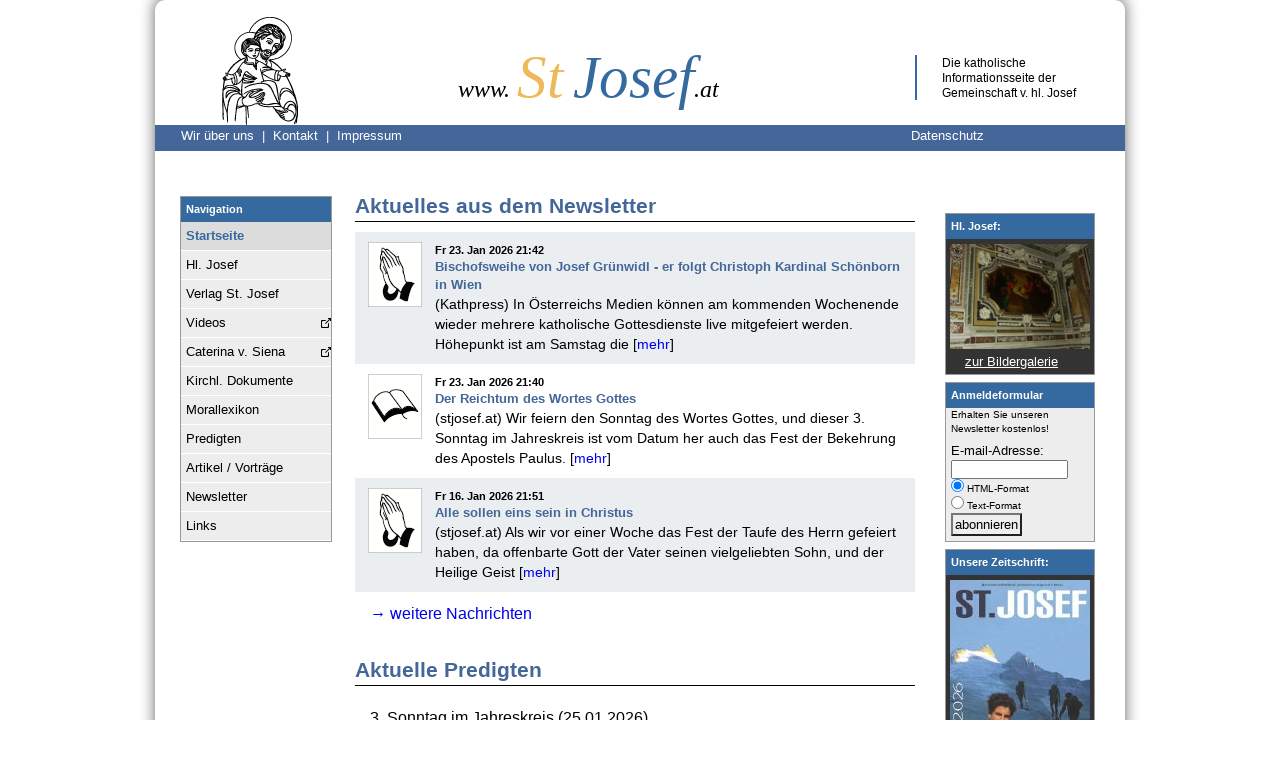

--- FILE ---
content_type: text/html; charset=UTF-8
request_url: https://stjosef.at/kkk/sozialkatechismus/index.htm
body_size: 9826
content:
<!DOCTYPE html>
<html lang="de">

<head>

    <meta charset="utf-8">
    <meta name="format-detection" content="telephone=no"/>
    <meta name="viewport" content="width=device-width, initial-scale=1" />
    <meta name="google-site-verification" content="uwA24fxH_r7mGaHD18CcFN-GA3SA0jr4cx83htlwoUk" />
	<link rel="icon" href="https://www.stjosef.at/bilder/favicon.ico" type="image/vnd.microsoft.icon">
    <title>Kath. Informationsseite - stjosef.at</title>
    <script>
        document.createElement("article");
        document.createElement("footer");
        document.createElement("header");
        document.createElement("nav");
        document.createElement("section");

    </script>


    <style>
	
	.hypen{
		
		
		
-webkit-hyphens: auto;
 -moz-hyphens: auto;
 -ms-hyphens: auto;
 hyphens: auto;
 
 
}	

.pText{
	
	margin-top: 1em;
	
	
	
	}
	
	@supports not (hyphens: auto) 
 {
	 .pText{
	 
	 }
	 
	 }
	
.b3 {
	
	display:none;
}
	  fieldset.orderForm {
                margin: 1em;
                margin-left:0;
                padding: 1.5em;
                padding-left: 2em;
                width: 501px;
                border: 1px dotted #000;
            }
			
			.div_hefte {
				
				float: right; 
				width:400px
				
				
			}
			
			
			   .orderForm legend {
                font-size: 1.2em;

            }

            label.kurz_order {
                float: left;
                width: 5.7em;
                padding-top: 0.3em;
                text-align: left;
                margin-right: 1.5em;
                margin-top:-5px;
            }

            label.lang_order {
                float: left;
                width: 384px;
                padding-top: 0.3em;
                text-align: left;
                margin-right: 0.5em;
                margin-left: 0em;
				font-size: 15px;
				margin-top:-5px
            }
     #submit_order {

                padding:5px;
            }

          .orderForm  select {
                display: block;
                font-size: 0.9em;
                margin-bottom: 0.8em;
                border: 0.1em solid lightgray;
                padding: 0.1em;
                width: 14.45em;
            }


          .orderForm input {
            display:block;
            margin-bottom: 7px;

width: 20.8em;
                font-size: 1em;
            }

.orderForm .b2 {

display: none;
}

.orderForm textarea {

width:25.3em;
}
			
			
			

	
	fieldset.searchForm {
            margin: 1em;
            padding: 1.5em;
            padding-left: 2em;
            width: 22em;
            border: 0.1em solid #000;
        }

     .searchForm   legend {
            font-size: 1.2em;

        }

        label.kurz {
            float: left;
            width: 9em;
            padding-top: 0.3em;
            text-align: left;
            margin-right: 0.1em;
            font-size:.9em
        }

        label.lang {
            float: left;
            width: 268px;
            padding-top: 0.3em;
            text-align: left;
            margin-right: 0.5em;
            margin-left: 0em;
            font-size:.9em
        }

        label.docLabel {
            margin-top: 7px;
            display:block;
            font-size: 1em;


        }

    .searchForm    #order, #caseSensitive {
            display: block;
            font-size: 0.9em;
            margin-bottom: 0.8em;
            border: 0.1em solid #000;
            padding: 0.1em;
            width: 5em;
        }

    .searchForm    #search, #submit {
            width: 14.7em;
            display: block;
            font-size: 0.9em;
            margin-bottom: 0.8em;
            border: 0.1em solid #000;
            padding: 0.1em;

        }

      #submit {
            margin-top: 2em
        }

       .searchForm select {
            display: block;
            font-size: 0.9em;
            margin-bottom: 0.8em;
            border: 0.1em solid #000;
            padding: 0.1em;
            width: 15em;
        }

    .searchForm    input {

            font-size: 1em;
        }
	
	
	
	
	
	
	
	
	
	 fieldset.contactForm {
                margin: 1em;
                margin-left:0;
                padding: 1.5em;
                padding-left: 2em;
                width: 501px;
                border: 1px dotted #000;
            }

            .contactForm legend {
                font-size: 1.2em;

            }

            label.kurz_contact {
                float: left;
                width: 5.7em;
                padding-top: 0.3em;
                text-align: left;
                margin-right: 1.5em;
                margin-top:-5px;
            }

            
    #submit_contact {

                padding:5px;
            }

          .contactForm  select {
                display: block;
                font-size: 0.9em;
                margin-bottom: 0.8em;
                border: 0.1em solid lightgray;
                padding: 0.1em;
                width: 14.45em;
            }


          .contactForm input {
            display:block;
            margin-bottom: 7px;

width: 20.8em;
                font-size: 1em;
            }

.contactForm .b2 {

display: none;
}

.contactForm textarea {

width:25.3em;
}
	
	
	
	
	
	
	
	
	
	
	html {
	-webkit-text-size-adjust: none; 
}


.aboutus {
	
	
	position:relative;
	left:20px;
}

.contact {
	
	color:#FFFFFF
}

        * {
            padding: 0;
            margin: 0;
            
        }

        body {
            background-color: #ffffff;
        }

        .klassisch {
            display: inline;
            position: relative;
            color: #ffffff;
            padding: 5px;
            margin-top: 50px;
            padding-top: 1px

        }

        #footer {

            padding-bottom: 8px;
        }

        .sankt {

            color: #EDB959
        }

        .josef {
            position: relative;
            right: 5px;
            color: #356aa0
        }

        a {
            text-decoration: none;
        }

        
        .navigation a:hover, .navigation a:focus, .navigation a:active {
            background-color: #DCDCDC;
            font-weight: bold;

        }

        #currentpage {
            background-color: #DCDCDC;
            font-weight: bold;
            color: #356AA0;
        }

        #currentsubpage {
            background-color: #DCDCDC;
            font-weight: bold;
            color: #356AA0;
        }

        header {
            margin: 0;
            position: absolute;
            top: 0;
            width: 970px;
            text-align: left;
        }

        #LinieOben {
            padding: 3px 6px 3px 6px;
            font-family: Verdana, Arial, Sans-serif;
            font-size: .8em;

            background-color: #446699;
            height: 20px;
            clear: both;
            position: relative;

            top: -5px

        }

        .navigation {
             float:left;
			 width: 150px;
            margin-top:40px;
            margin-left:15px;
			margin-bottom:35px

        }

        .navigation ul {
            list-style-type: none;
            margin: 0;
            padding: 0;
            width: 150px;
            font-family: Verdana, Arial, Sans-serif;
        }

        .navrechts {
            position: absolute;
            top: 50px;
            left: 790px;
            width: 150px;
            padding-left: 0;
            font-family: Verdana, Arial, Sans-serif;
            font-size: .8em;

        }

        .relavive {
            position: relative;
        }

        #Titel {

            font-style: italic;

            margin-left: 140px;

            position: relative;
            left: 0px;
            font-size: 3.7em;
            top: -18px;

            display: inline;
            font-family: Georgia, 'Times New Roman', serif;
        }

        .logo {
            margin-top: 5px;
            margin-left: 60px;
            width: 91px;
            font-size: 3.5em;
            position: relative;
            top: 10px;
            display: inline;
			height:110px;
			color:white;
			border:0;

        }

        #Fusslinks {
            display: inline;
            padding-left: 5px;
        }

        .Wrapper {

            margin: 0 auto;
            width: 970px;
            box-shadow: 0px -3px 15px #666;
            background: #ffffff;

            -webkit-border-bottom-right-radius: 10px;
            -webkit-border-bottom-left-radius: 10px;
            -moz-border-radius-bottomright: 10px;
            -moz-border-radius-bottomleft: 10px;
            border-bottom-right-radius: 10px;
            border-bottom-left-radius: 10px;
            border-top-right-radius: 10px;
            border-top-left-radius: 10px;

        }

        #info {
            margin-left: 50px;
            padding-top: 0px;
            font-family: Verdana, Arial, Sans-serif;

            position: absolute;
            left: 730px;
            margin-left: 30px;
            width: 155px;

            border-left: 2px solid #356aa0;
            border-top: 0px;
            padding-left: 25px;

            top: 55px;
            display: block;
            font-size: .73em;
            line-height: 1.35;

        }

		
        #inhalt {


             margin-right: 10px;
            margin-left: 10px;
            font-family: Verdana, Arial, Sans-serif;
            font-size: 1em;
            line-height: 1.45;

        }



        .morallexikon {

            margin-top: 20px;

        }

        .content {
max-height: 999999px;
        padding-top: 35px;
		margin-left:190px;
		margin-right:200px;
            min-height: 700px;
        }

        a[href^='http://'], a[href^='https://']
        {
            padding-right: 13px;
            background: url(https://www.stjosef.at/bilder/1445884079_External-Link.png) right no-repeat;
        }
		
		
        a[href^='http://www.stjosef.at'], a[href^='http://verlag.stjosef.at'], a[href^='http://stjosef.at'], a[href^='https://www.stjosef.at'], a[href^='https://verlag.stjosef.at'], a[href^='https://stjosef.at']
        {
            padding-right: 0px;
            background: none;
        }
		
		.select {
			font-size:1.05em;
			margin-bottom:8px;
			
			border:solid 1px #446699;
			width:470px;
			height:30px;
			box-shadow: 1px 1px 1px grey;
		}
			
		.select_option {
			
			padding:3px
		}
		
		.button_submit_index {
			
			height:30px;
			width:70px;
			position:relative;
			top:-2px
			
		}
		

.predigt {
	margin-bottom: 20px;
	
	-moz-hyphens: auto;
   -o-hyphens: auto;
   -webkit-hyphens: auto;
   -ms-hyphens: auto;
   hyphens: auto; 
   text-align:justify;
   

   }
   
 @media all and (-webkit-min-device-pixel-ratio:0) and (min-resolution: .001dpcm) {

.predigt {
	margin-bottom: 20px;
	
	-moz-hyphens: auto;
   -o-hyphens: auto;
   -webkit-hyphens: auto;
   -ms-hyphens: auto;
   hyphens: auto; 
   white-space: pre-wrap;
   text-align:justify;

   }

}  
.month_newsletter {
	margin-right:13px;

	
	}
	
	
 a:link.month_newsletter   {
    color:black;
}


a:visited.month_newsletter {
   color:black;
   
}


a:hover.month_newsletter {
    font-weight:bold;
	font-size:14px;
	color:black;
}


a:active.month_newsletter {
    color: black;
	font-size:13px;
	
}

a { word-wrap:break-word;
}
.h1_index {
	
	color:#446699;
	font-family: Verdana,Arial,Sans-serif; 
	font-size: 1.3em;
	border-bottom: 1px solid #000000; 
	margin-bottom: 30px
	
}

.h3_navigation {
	
	
	background:#356aa0;
	color:#ffffff;
	font-size:11px;
	padding:5px;
	font-family: Verdana,Arial,Sans-serif;
	margin:0;
}



.navigation_a {
	
	text-decoration: none;
            display: block;
            padding: 5px;
            border-bottom: 1px solid white;
            color: black;
            font-size: .80em;
            font-family: Verdana, Arial, Sans-serif;
	
	
	
}


.navigation_a_mobile {
	
	display:none;
}

.dokChurch_a {
	text-decoration: none;
            display: block;
            padding: 5px;
            border-bottom: 1px solid white;
            color: black;
           
            font-family: Verdana, Arial, Sans-serif;
	
	font-size:.75em;
	
	
}

.datenschutz {
	
	color:#FFFFFF;
	position:relative;
	left:525px
	
	
}

#list{
	
	display:none;
}

#mobie_link{
	
	display:none;
	
}



@media only screen and (max-width : 969px)  {



	#mobie_link{

	display:block;

}

}



/* MobileStart */






@media only screen and (min-width : 700px) and (max-width : 969px)  {
	
	
	 fieldset.orderForm {
                margin: 1em;
                margin-left:0;
                padding: 2%;
                padding-left: 2%;
                width: 98%;
                border: 1px dotted #000;
            }
		
		.div_hefte {
				
				float: right; 
				width:80%;
				
				
			}
			
			.orderForm input {
				
				width: 98%em;
				max-width:20.8em;
				
				
				
			}
	
	 
	
	fieldset.searchForm {
            margin: 1em;
			margin-left:0;
            padding: 2%;
            padding-left: 2%;
            width: 98%;
            border: 0.1em solid #000;
        }
		
		
		
		
		
		
		

     .searchForm   legend {
            font-size: 1.2em;

        }

        label.kurz {
            float: left;
            width: 9em;
            padding-top: 0.3em;
            text-align: left;
            margin-right: 0.1em;
            font-size:.9em
        }

        label.lang {
            float: left;
            max-width: 268px;
			width:98%;
            padding-top: 0.3em;
            text-align: left;
            margin-right: 0.5em;
            margin-left: 0em;
            font-size:.9em
        }

        label.docLabel {
            margin-top: 7px;
            display:block;
            font-size: 1em;


        }

    .searchForm    #order, #caseSensitive {
            display: block;
            font-size: 0.9em;
            margin-bottom: 0.8em;
            border: 0.1em solid #000;
            padding: 0.1em;
            width: 5em;
        }

    .searchForm    #submit {
            max-width: 14.7em;
			width:95%;
			
            display: block;
            font-size: 0.9em;
            margin-bottom: 0.8em;
            border: 0.1em solid #000;
            padding: 0.1em;

        }
		
		
		 .searchForm    #search {
            
			width:85%;
			
            display: block;
            font-size: 0.9em;
            margin-bottom: 0.8em;
            border: 0.1em solid #000;
            padding: 0.1em;

        }

      #submit {
            margin-top: 2em
        }

       .searchForm select {
            display: block;
            font-size: 0.9em;
            margin-bottom: 0.8em;
            border: 0.1em solid #000;
            padding: 0.1em;
            width: 85%;
        }

    .searchForm    input {
 width: 85%;
            font-size: 1em;
        }
	
	
	
	
	
	
	
	
	
	
	
	
	
	
	
	
	
	
	 fieldset.contactForm {
                margin: 1em;
                margin-left:0;
                padding: 2%;
                padding-left: 2%;
                width: 98%;
                border: 1px dotted #000;
            }

            .contactForm legend {
                font-size: 1.2em;

            }

            label.kurz_contact {
                float: left;
                width: 60px;
                padding-top: 0.3em;
                text-align: left;
                
                margin-top:-5px;
            }
.contactForm #name,#e,#comments {
	
	width:95%;
	
}
            
     #submit {

                padding:5px;
            }

          .contactForm  select {
                display: block;
                font-size: 0.9em;
                margin-bottom: 0.8em;
                border: 0.1em solid lightgray;
                padding: 0.1em;
                width: 14.45em;
            }


          .contactForm input {
            display:block;
            margin-bottom: 7px;

width: 20.8em;
                font-size: 1em;
            }

.contactForm .b2 {

display: none;
}

.contactForm textarea {

width:25.3em;
}
	
	
	
	
	

	
	#Titel {

            font-style: italic;

            margin-left: 2%;

            position: relative;
            left: 0px;
            font-size: 3em;
           top:-25px;

          
            font-family: Georgia, 'Times New Roman', serif;
        }
	 .sankt {

            color: #EDB959
        }

        .josef {
            position: relative;
            right: 5px;
            color: #356aa0
        }
	

	
	header {
            margin: 0;
            position: absolute;
            top: 0;
            width: 100%;
            text-align: left;
        }
	

	.Wrapper {

            margin: 0 auto;
            width: 98%;
			min-width:280px;
            box-shadow: 0px -3px 15px #666;
            background: #ffffff;

            -webkit-border-bottom-right-radius: 10px;
            -webkit-border-bottom-left-radius: 10px;
            -moz-border-radius-bottomright: 10px;
            -moz-border-radius-bottomleft: 10px;
            border-bottom-right-radius: 10px;
            border-bottom-left-radius: 10px;
            border-top-right-radius: 10px;
            border-top-left-radius: 10px;

        }
		
		.content {
        max-height: 999999px;
        padding-top: 35px;
		margin-left:26%;
		margin-right:2%;
            min-height: 700px;
			display:block;
        }
	
	 #inhalt {

display:block;
             margin-right: 2%;
            margin-left: 2%;
            font-family: Verdana, Arial, Sans-serif;
            font-size: 1em;
            line-height: 1.45;

        }
	
	 #info {
            margin-left: 50px;
            padding-top: 0px;
            font-family: Verdana, Arial, Sans-serif;

            position: absolute;
            left: 70%;
            margin-left: 30px;
            width: 155px;

            border-left: 2px solid #356aa0;
            border-top: 0px;
            padding-left: 25px;

            top: 55px;
            display: block;
            font-size: .73em;
            line-height: 1.35;

        }
		
		.datenschutz {
	
	
	color:#FFFFFF;
	position:relative;
	left:47%;
	
	
	
}

	
	.navrechts{
		
		display:none;
	}
	
	
	
	 #LinieOben {
            padding: 0;
            font-family: Verdana, Arial, Sans-serif;
            font-size: 0.8em;

            background-color: #446699;
            height: 20px;
            clear: both;
            position: relative;

            top: -0px

        }
	
	
	


	.h3_navigation {
	
	
	background:#356aa0;
	color:#ffffff;
	font-size:0.9em;
	padding:5px;
	font-family: Verdana,Arial,Sans-serif;
	margin:0;
}
	
	.navigation {
             float:left;
			 width: 150px;
            margin-top:40px;
            margin-left:15px;
			margin-bottom:35px

        }

        .navigation ul {
            list-style-type: none;
            margin: 0;
            padding: 0;
            width: 99%;
            font-family: Verdana, Arial, Sans-serif;
        }
	
	 .navigation_a {
            text-decoration: none;
            display: block;
            padding: 10px;
            border-bottom: 1px solid white;
            color: black;
            font-size: 0.9em;
            font-family: Verdana, Arial, Sans-serif;
			
        }
		
.dokChurch_a {
	text-decoration: none;
            display: block;
            padding: 8px;
            border-bottom: 1px solid white;
            color: black;
           
            font-family: Verdana, Arial, Sans-serif;
	
	font-size:0.75em;
	
	
}
	



.select {
			font-size:1.05em;
			margin-bottom:8px;
			
			border:solid 1px #446699;
			width:99%;
			height:30px;
			box-shadow: 1px 1px 1px grey;
		}
			
		.select_option {
			
			padding:3px
		}
		
		.button_submit_index {
			
			height:30px;
			width:70px;
			position:relative;
			top:-2px
			
		}


.logo  {
            margin-top: 5px;
            margin-left: 2%;
            
			max-height:50%;
			max-width:50%;
            
            position: relative;
            top: 10px;
            display: inline;

        }







}
















@media only screen and (max-width : 699px){
	
	
	fieldset.orderForm {
                margin: 1em;
                margin-left:0;
                padding: 2%;
                padding-left: 2%;
                width: 98%;
                border: 1px dotted #000;
            }
		
		
		.div_hefte {
				
				float: right; 
				width:66%;
				margin-right:2%;
				
				
			}
	
	
	.orderForm input {
				
				width: 98%;
			
				max-width:20.8em;
				
				
			}
	label.lang_order {
                float: left;
                width: 99%;
                padding-top: 0.3em;
                text-align: left;
                margin-right: 0.0em;
                margin-left: 0em;
				
				margin-top:-5px
            }
	
	fieldset.searchForm {
            margin: 1em;
			margin-left:0;
            padding: 2%;
            padding-left: 2%;
            width: 98%;
            border: 0.1em solid #000;
        }
		
		
		
		
		
		

     .searchForm   legend {
            font-size: 1.2em;

        }

        label.kurz {
            float: left;
            width: 9em;
            padding-top: 0.3em;
            text-align: left;
            margin-right: 0.1em;
            font-size:.9em
        }

        label.lang {
            float: left;
            max-width: 268px;
			width:98%;
            padding-top: 0.3em;
            text-align: left;
            margin-right: 0.5em;
            margin-left: 0em;
            font-size:.9em
        }

        label.docLabel {
            margin-top: 7px;
            display:block;
            font-size: 1em;


        }

    .searchForm    #order, #caseSensitive {
            display: block;
            font-size: 0.9em;
            margin-bottom: 0.8em;
            border: 0.1em solid #000;
            padding: 0.1em;
            width: 5em;
        }

    .searchForm    #submit {
            max-width: 14.7em;
			width:95%;
			
            display: block;
            font-size: 0.9em;
            margin-bottom: 0.8em;
            border: 0.1em solid #000;
            padding: 0.1em;

        }
		
		
		 .searchForm    #search {
            
			width:85%;
			
            display: block;
            font-size: 0.9em;
            margin-bottom: 0.8em;
            border: 0.1em solid #000;
            padding: 0.1em;

        }

      #submit {
            margin-top: 2em
        }

       .searchForm select {
            display: block;
            font-size: 0.9em;
            margin-bottom: 0.8em;
            border: 0.1em solid #000;
            padding: 0.1em;
            width: 85%;
        }

    .searchForm    input {
 width: 85%;
            font-size: 1em;
        }
	
	
	
	
	
	
	
	
	
	
	
	
	
	
	
	
	
	
	 fieldset.contactForm {
                margin: 1em;
                margin-left:0;
                padding: 2%;
                padding-left: 2%;
                width: 98%;
                border: 1px dotted #000;
            }

            .contactForm legend {
                font-size: 1.2em;

            }

            label.kurz_contact {
                float: left;
                width: 60px;
                padding-top: 0.3em;
                text-align: left;
                
                margin-top:-5px;
            }
.contactForm #name,#e,#comments {
	
	width:95%;
	
}
            
     #submit {

                padding:5px;
            }

          .contactForm  select {
                display: block;
                font-size: 0.9em;
                margin-bottom: 0.8em;
                border: 0.1em solid lightgray;
                padding: 0.1em;
                width: 14.45em;
            }


          .contactForm input {
            display:block;
            margin-bottom: 7px;

width: 20.8em;
                font-size: 1em;
            }

.contactForm .b2 {

display: none;
}

.contactForm textarea {

width:25.3em;
}
	
	
	
	
	
	
	
	
	
	
	
	
	
	
	
	
	

.navigation_a_mobile{
	
	 
            display: block;
           
}




#list{
	
	display:block;
	text-align:center;
}	
	
	
	.datenschutz {
	
	display:none;
	color:#FFFFFF;
	position:relative;
	left:0px;
	font-size:0.9em;
	
	
}

.aboutus {
	display:none;
	
}

.contact {
	
display:none;	
	
}	
	

	
	#Titel {

            font-style: italic;

            margin-left: 2%;

            position: relative;
            left: 0px;
            font-size: 2em;
           top:-25px;

          
            font-family: Georgia, 'Times New Roman', serif;
        }
	 .sankt {

            color: #EDB959
        }

        .josef {
            position: relative;
            right: 5px;
            color: #356aa0
        }
	
.h3_navigation{
	
	display:none;
	
}
	
	
	header {
            margin: 0;
            position: absolute;
            top: 0;
            width: 100%;
            text-align: left;
        }
	
	.navigation {
            display:none;
			 width: 99%;
            margin-top:0;
            margin-left:0;
			margin-bottom:35px

        }
	.Wrapper {

            margin: 0 auto;
            width: 98%;
			min-width:280px;
            box-shadow: 0px -3px 15px #666;
            background: #ffffff;

            -webkit-border-bottom-right-radius: 10px;
            -webkit-border-bottom-left-radius: 10px;
            -moz-border-radius-bottomright: 10px;
            -moz-border-radius-bottomleft: 10px;
            border-bottom-right-radius: 10px;
            border-bottom-left-radius: 10px;
            border-top-right-radius: 10px;
            border-top-left-radius: 10px;

        }
		
		.content {
        max-height: 999999px;
        padding-top: 35px;
		margin-left:2%;
		margin-right:2%;
            min-height: 700px;
			display:block;
        }
	
	 #inhalt {

display:block;
             margin-right: 2%;
            margin-left: 2%;
            font-family: Verdana, Arial, Sans-serif;
            font-size: 1em;
            line-height: 1.45;

        }
	
	#info {
		
		display:none;
		
	}
	
	.navrechts{
		
		display:none;
	}
	
	
	
	 #LinieOben {
            padding: 0;
            font-family: Verdana, Arial, Sans-serif;
            font-size: 1.2em;

            background-color: #446699;
            height: 5px;
            clear: both;
            position: relative;

            top: -0px

        }
	
	
	


	.h3_navigation {
	
	
	background:#356aa0;
	color:#ffffff;
	font-size:1.2em;
	padding:5px;
	font-family: Verdana,Arial,Sans-serif;
	margin:0;
}
	
	

        .navigation ul {
            list-style-type: none;
            margin: 0;
            padding: 0;
            width: 99%;
            font-family: Verdana, Arial, Sans-serif;
        }
	
	 .navigation_a {
            text-decoration: none;
            display: block;
            padding: 15px;
            border-bottom: 1px solid white;
            color: black;
            font-size: 1em;
            font-family: Verdana, Arial, Sans-serif;
			
        }
		
.dokChurch_a {
	text-decoration: none;
            display: block;
            padding: 8px;
            border-bottom: 1px solid white;
            color: black;
           
            font-family: Verdana, Arial, Sans-serif;
	
	font-size:0.9em;
	
	
}
	



.select {
			font-size:1.05em;
			margin-bottom:8px;
			
			border:solid 1px #446699;
			width:99%;
			height:30px;
			box-shadow: 1px 1px 1px grey;
		}
			
		.select_option {
			
			padding:3px
		}
		
		.button_submit_index {
			
			height:30px;
			width:70px;
			position:relative;
			top:-2px
			
		}


.logo  {
            margin-top: 5px;
            margin-left: 2%;
            
			height:20%;
			width:20%;
			
			
			max-height:110px;
			max-width:91px;
            
            position: relative;
            top: 10px;
            display: inline;

        }


}

/* MobileEnd */
    </style>

    <link rel="shortcut icon" type="image/x-icon" href="./bilder/favicon.ico"/>

    <script type="application/javascript">

        document.write('<style type="text/css"> #dokChurch {display:none}</style>');


    </script>

    <script type="application/javascript">

        function menue(display) {

            var display;
            // Falls der Brower die Methode "getComputetStyle" kennt (W3C-DOM)
            if (window.getComputedStyle)
                display = window.getComputedStyle(document.getElementById('dokChurch'), "").getPropertyValue("display");

            // Falls der Browser die Methode "currentStyle" kennt (neuere IEs)
            else if (document.getElementById('dokChurch').currentStyle)
                display = document.getElementById('dokChurch').currentStyle.display;

            // Falls es sich um einen Netscape der 4. Genereation handelt
            else if (document.ids)
                display = document.layers['dokChurch'].display;

            // Falls es sich um ältere IEs handelt
            else if (document.all)
                display = document.all['dokChurch'].style.display;


            if (display == 'none') {

                document.getElementById('dokChurch').style.display = 'block';
            } else {

                document.getElementById('dokChurch').style.display = 'none';
            }


        }
		
		
		
		function menue2(display) {

            var display;
            // Falls der Brower die Methode "getComputetStyle" kennt (W3C-DOM)
            if (window.getComputedStyle)
                display = window.getComputedStyle(document.getElementById('navigation'), "").getPropertyValue("display");

            // Falls der Browser die Methode "currentStyle" kennt (neuere IEs)
            else if (document.getElementById(navigation).currentStyle)
                display = document.getElementById('navigation').currentStyle.display;

            // Falls es sich um einen Netscape der 4. Genereation handelt
            else if (document.ids)
                display = document.layers['navigation'].display;

            // Falls es sich um ältere IEs handelt
            else if (document.all)
                display = document.all['navigation'].style.display;


            if (display == 'none') {

                document.getElementById('navigation').style.display = 'block';
            } else {

                document.getElementById('navigation').style.display = 'none';
            }


        }
    </script>

</head>


<body style="background-color:#ffffff;">
<div class="Wrapper">


    
 <header style="position:relative">
 <div position="relative">

<a href="https://www.stjosef.at"><img  class="logo" alt="logo" src="https://www.stjosef.at/bilder/logo3.gif"></a>



<div id="Titel"><span style="font-size:.4em;position:relative;left:8px;">www.</span> <span class="sankt">St</span> <span class="josef">Josef</span><span style="font-size:.4em;position:relative;left:-5px">.at</span></div>

<div id="info">Die katholische Informationsseite  der Gemeinschaft v. hl. Josef</div>
<div id="LinieOben" ><span class="aboutus"><a style="color:#FFFFFF" href="https://www.stjosef.at/gemeinschaft_vom_heiligen_josef.php">Wir über uns  &nbsp;| &nbsp;</a><a class="contact" href="https://www.stjosef.at/kontakt.htm">Kontakt &nbsp;| &nbsp;</a><a style="color:#FFFFFF" href="https://www.stjosef.at/impressum.php">Impressum</a></span>

<a class="datenschutz" href="https://www.stjosef.at/datenschutz.htm">Datenschutz</a>

</div>

</div>
</header>


    <div style="position:relative">
        <div id="inhalt" class="overthrow">



            
<div id="list" onclick="menue2()" style="border: 1px solid black;padding:5px;"><b>Navigation</b> <span style="position:absolute;right:20px">∨</span></div>
<nav id="navigation" class="navigation" style="background-color:#EDEDED;border: solid 1px #999 ">
    <h3 class="h3_navigation">Navigation</h3>
    <ul >
    <li><a class="navigation_a" id="currentpage" href="https://www.stjosef.at"> Startseite</a> </li>
    <li><a class="navigation_a"  href="https://www.stjosef.at/hl_josef.php"> Hl. Josef</a> </li>
      <li class="navigation_a_mobile"><a class="navigation_a" href="https://www.stjosef.at/index.php?id=josefsbilder">Hl. Josef - Bilder</a></li>
    
    <li ><a  class="navigation_a" href="http://verlag.stjosef.at"> Verlag St. Josef</a> </li>
	<li ><a  class="navigation_a" href="https://www.youtube.com/@WegweiserindenHimmel"> Videos</a> </li>
    <li ><a  class="navigation_a" href="https://caterina.at/"> Caterina v. Siena</a> </li>  
	
    



    <li  style="margin-left:0px"><a class="navigation_a" href="javascript:menue()">Kirchl. Dokumente</a> </li>
<div id="dokChurch">
    <li id="dok_standardwerke" style="margin-left:10px"> <a class="dokChurch_a"   href="https://www.stjosef.at/dok_standardwerke.php">• Standardwerke</a> </li>
    <li id="konzil" style="margin-left:10px"> <a class="dokChurch_a"   href="https://www.stjosef.at/konzil/konzil.php">• Konzilien</a> </li>
    <li id="doc_katechismus" style="margin-left:10px"> <a class="dokChurch_a"   href="https://www.stjosef.at/kkk/index.php">• Katechismus</a> </li>
    <li id="pope" style="margin-left:10px"> <a class="dokChurch_a"    href="https://www.stjosef.at/dok_paepste.php">• Päpste</a> </li>
    <li id="doc_bischoefe" style="margin-left:10px"> <a class="dokChurch_a"    href="https://www.stjosef.at/dok_bischoefe.php">• Bischöfe</a> </li>
    <li id="congregation" style="margin-left:10px"> <a class="dokChurch_a"   href="https://www.stjosef.at/dok_kongregationen.php">• Kongregationen</a> </li>
    <li id="pontifical_council" style="margin-left:10px"> <a class="dokChurch_a"   href="https://www.stjosef.at/dok_raete.htm">• Päpstliche Räte</a> </li>
    <li id="doc_commission" style="margin-left:10px"> <a class="dokChurch_a"   href="https://www.stjosef.at/dok_kommissionen.htm">• Kommissionen</a> </li>
    <li id="doc_others" style="margin-left:10px"> <a class="dokChurch_a"   href="https://www.stjosef.at/dok_sonstiges.htm">• Sonstiges</a> </li>

</div>
     <li id="moral" style="margin-left:0px"><a class="navigation_a"  href="https://www.stjosef.at/morallexikon/index.php">Morallexikon</a></li>
    <li id="predigt" style="margin-left:0px"><a class="navigation_a"  href="https://www.stjosef.at/predigten/index.php">Predigten</a> </li>
    
    <li id="doc_artikel_vortraege" style="margin-left:0px"><a class="navigation_a"  href="https://www.stjosef.at/dok_artikel_vortraege.php">Artikel / Vorträge</a> </li>
    <li id="news" style="margin-left:0px"><a class="navigation_a"  href="https://www.stjosef.at/stjosefnews/news.php">Newsletter</a></li>








     <li class="navigation_a_mobile" ><a class="navigation_a" href="https://www.stjosef.at/josefsheft.htm">Unsere Zeitschrift</a></li>
     <li class="navigation_a_mobile" ><a  class="navigation_a" href="https://www.stjosef.at/gemeinschaft_vom_heiligen_josef.php">Wir über uns</a></li>
    <li class="navigation_a_mobile"><a class="navigation_a" href="https://www.stjosef.at/kontakt.htm">Kontakt</a></li>
    <li class="navigation_a_mobile"><a class="navigation_a"  href="https://www.stjosef.at/impressum.php">Impressum</a></li>
    <li class="navigation_a_mobile"><a class="navigation_a"  href="https://www.stjosef.at/datenschutz.htm">Datenschutz</a></li>
 <li id="mobie_link" ><a  class="navigation_a" href="./index.php?id=index&mobile=no"> Desktop-Seite</a> </li>   
<li><a  class="navigation_a"  href="https://www.stjosef.at/links/index.php">Links</a></li>

    </ul>

    </nav>

   


                <nav class="navrechts">



                            <div style="background:#333333;border: solid 1px #999;padding:0;padding-bottom: 3px;margin-top:7px;">
   <h3 style="background:#356aa0;color:#ffffff;font-size:11px;padding:5px;font-family: Verdana,Arial,Sans-serif;">Hl. Josef:</h3>

    <a href="https://www.stjosef.at/bilder/josefsbilder/13_Tod/index.html#6" >   <img style="width:140px; height: auto;margin: 5px  auto 0px;display:Block;text-align:center;padding-bottom:4px" src="https://www.stjosef.at/bilder/josefsbilder/13_Tod/thumbs/388.jpg" alt="Josefsbild"></a>
         <a href="https://www.stjosef.at/josefsbilder.htm" style="color: white;padding-left:19px;text-decoration: underline">zur Bildergalerie</a>
   </div>

                            <div style="background:#EDEDED;border: solid 1px #999;margin-top:7px">
    <h3 style="background:#356aa0;color:#ffffff;font-size:11px;padding:5px;font-family: Verdana,Arial,Sans-serif;">Anmeldeformular</h3>
    <div style="padding-left:5px; padding-right:5px;font-size:.8em;"> Erhalten Sie unseren
Newsletter kostenlos! </div>

<form style="padding:5px;font-size:.8em;" method="post" action="https://www.stjosef.at/news_abo.htm">
<label style="font-family:Arial, Helvetica, Sans-serif;font-size:10pt" for="email">E-mail-Adresse:</label>

    <input class="b3" type="email" name="email"  size="10" maxlength="240" style="width: 30mm">
    <input type="email" name="e"  size="10" maxlength="240" style="width: 30mm"><br>
    <input  type="radio" name="emailtype" value="1" checked=""> HTML-Format <br>
    <input class="b3" type="radio" name="emailtype" value="3">
    <input type="radio" name="emailtype" value="2"> Text-Format
    <input style="background-color:#eee;padding:2px;" name="submit" type="submit" value="abonnieren">
    </form>
    </div>


                             <div id="josefsheft" style="background:#333333;border: solid 1px #999;padding:0;margin-top:7px;padding-bottom: 3px">
    <h3 style="background:#356aa0;color:#ffffff;font-size:11px;padding:5px;font-family: Verdana,Arial,Sans-serif;">Unsere Zeitschrift:</h3>

       <a style ="margin: 5px  auto 0px;width:140px;height:198px;display:Block;text-align:center;padding-bottom:4px;background-image: url(https://www.stjosef.at/bilder/menue_rechts/zeitschrift.jpg);" href="https://www.stjosef.at/josefsheft.htm">
	   
        
        </a>
        <a href="https://www.stjosef.at/josefsheft.htm" style="color: white;padding-left:12px;text-decoration: underline">Kostenlos bestellen</a>
   </div>




                </nav>

<div class="content">



 <div>

     <h1 style="
                             color:#446699;
                             font-family: Verdana,Arial,Sans-serif;
                             font-size: 1.3em;
                             border-bottom: 1px solid #000000;
                             margin-bottom: 10px"> Aktuelles aus dem Newsletter
    </h1>


     <div style="background-color:#EAEEF0;padding-top:10px;padding-bottom:10px;padding-left:5px;min-height:80px" ><div style="float:left;padding-right: 5px; height:105px;width:70px;text-align:center "><img  src="https://www.stjosef.at/bilder/newsletter/beten.png"></div><div><div style="font-size:0.7em;font-weight: bold">Fr 23. Jan 2026 21:42</div><h1 style="font-size:.8em;color:#446699;">Bischofsweihe von Josef Grünwidl - er folgt Christoph Kardinal Schönborn in Wien</h1><p style="font-size:.9em">(Kathpress) In Österreichs Medien können am kommenden Wochenende wieder mehrere katholische Gottesdienste live mitgefeiert werden. Höhepunkt ist am Samstag die [<a href="https://www.stjosef.at/index.php?id=news&amp;newsnr=7651">mehr</a>] </p></div></div><div style="padding-top:10px;padding-bottom:10px;padding-left:5px;min-height:80px" ><div style="float:left;padding-right: 5px; height:105px;width:70px;text-align:center "><img  src="https://www.stjosef.at/bilder/newsletter/buch.png"></div><div><div style="font-size:0.7em;font-weight: bold">Fr 23. Jan 2026 21:40</div><h1 style="font-size:.8em;color:#446699;">Der Reichtum des Wortes Gottes</h1><p style="font-size:.9em">(stjosef.at) Wir feiern den Sonntag des Wortes Gottes, und dieser 3. Sonntag im Jahreskreis ist vom Datum her auch das Fest der Bekehrung des Apostels Paulus. [<a href="https://www.stjosef.at/index.php?id=news&amp;newsnr=7650">mehr</a>] </p></div></div><div style="background-color:#EAEEF0;padding-top:10px;padding-bottom:10px;padding-left:5px;min-height:80px" ><div style="float:left;padding-right: 5px; height:105px;width:70px;text-align:center "><img  src="https://www.stjosef.at/bilder/newsletter/beten.png"></div><div><div style="font-size:0.7em;font-weight: bold">Fr 16. Jan 2026 21:51</div><h1 style="font-size:.8em;color:#446699;">Alle sollen eins sein in Christus</h1><p style="font-size:.9em">(stjosef.at) Als wir vor einer Woche das Fest der Taufe des Herrn gefeiert haben, da offenbarte Gott der Vater seinen vielgeliebten Sohn, und der Heilige Geist [<a href="https://www.stjosef.at/index.php?id=news&amp;newsnr=7649">mehr</a>] </p></div></div><p style="padding-top:10px;padding-bottom:10px;padding-left:15px" > <a href="https://www.stjosef.at/stjosefnews/news.php"> → weitere Nachrichten</a> </p>


 </div>


 <div style="margin-top:20px">

     <h1 style="
                             color:#446699;
                             font-family: Verdana,Arial,Sans-serif;
                             font-size: 1.3em;
                             border-bottom: 1px solid #000000;
                             margin-bottom: 10px"> Aktuelle Predigten
    </h1>


    <p style="padding-top:10px;padding-bottom:10px;padding-left:15px" >3. Sonntag im Jahreskreis (25.01.2026)<br><a href="https://www.stjosef.at/predigten/a-3sonntag_2026.htm">Prof. Spindelböck</a></p><p style="background-color:#eee;padding-top:10px;padding-bottom:10px;padding-left:15px" >2. Sonntag im Jahreskreis (18.01.2026)<br><a href="https://www.stjosef.at/predigten/a-2sonntag_2026.htm">Prof. Spindelböck</a> | <a href="http://www.predigtdienst.net/a26_jahreskreis2.shtml">Pfr. Poschenrieder</a></p><p style="padding-top:10px;padding-bottom:10px;padding-left:15px" >Fest der Taufe des Herrn (11.01.2026)<br><a href="https://www.stjosef.at/predigten/a-taufe_des_herrn_2026.htm">Prof. Spindelböck</a></p><p style="background-color:#eee;padding-top:10px;padding-bottom:10px;padding-left:15px" >Hochfest der Erscheinung des Herrn (06.01.2026)<br><a href="https://www.stjosef.at/predigten/a-erscheinung_des_herrn_2026.htm">Prof. Spindelböck</a></p><p style="padding-top:10px;padding-bottom:10px;padding-left:15px" > <a href="https://www.stjosef.at/predigten/index.php"> → weitere Predigten</a> </p>


 </div>




 <div style="margin-top:20px">


     <h1 style="
                             color:#446699;
                             font-family: Verdana,Arial,Sans-serif;
                             font-size: 1.3em;
                             border-bottom: 1px solid #000000;
                             margin-bottom: 10px"> Kirchliche Dokumente
    </h1>
     <p style="padding-top:10px;padding-bottom:10px;padding-left:15px;" >Papst Leo XIV.:<br> <a href="https://press.vatican.va/content/salastampa/it/bollettino/pubblico/2025/12/22/1010/01832.html#tedesc">Eine Treue, die Zukunft schafft</a> <br> Apostolisches Schreiben des Heiligen Vaters Leo XIV. anlässlich des 60. Jahrestages der Konzilsdekrete OPTATAM TOTIUS und PRESBYTERORUM ORDINIS (8. Dezember 2025) </p><p style="background-color:#eee;padding-top:10px;padding-bottom:10px;padding-left:15px" >Papst Leo XIV.:<br> <a href="https://www.vatican.va/content/leo-xiv/de/apost_letters/documents/20251211-nel-centenario-piac.html">Apostolische Schreiben über die Bedeutung der Archäologie</a> <br> (11. Dezember 2025) </p><p style="padding-top:10px;padding-bottom:10px;padding-left:15px;" >Papst Leo XIV.:<br> <a href="https://www.vatican.va/content/leo-xiv/de/apost_letters/documents/20251123-in-unitate-fidei.html">Apostolische Schreiben In unitate fidei</a> <br> zum 1700. Jahrestag des Konzils von Nizäa (23. November 2025) </p><p style="background-color:#eee;padding-top:10px;padding-bottom:10px;padding-left:15px" >Papst Leo XIV.:<br> <a href="https://www.vatican.va/content/leo-xiv/de/apost_exhortations/documents/20251004-dilexi-te.html">Über die Liebe zu den Armen - "Dilexi te"</a> <br> Apostolische Exhortation vom 4. Oktober 2025 </p><p style="padding-top:10px;padding-bottom:10px;padding-left:15px" > <a href="https://www.stjosef.at/dok_paepste.php"> → weitere kirchliche Dokumente</a> </p>

 </div>


 <div style="margin-top:20px">


    <h1 style="
                             color:#446699;
                             font-family: Verdana,Arial,Sans-serif;
                             font-size: 1.3em;
                             border-bottom: 1px solid #000000;
                             margin-bottom: 10px"> Artikel / Vorträge
    </h1>
<p style="padding-top:10px;padding-bottom:10px;padding-left:15px" >Josef Spindelböck:<br> <a href="https://www.stjosef.at/artikel/paul_vi_radioserie.htm">Die Bedeutung von Papst Paul VI. für die Kirche</a> <br> 4-teilige Sendereihe auf „Radio Maria Österreich“ in der Reihe „1x1 des Glaubens“ (gesendet am 4.10., 11.10., 18.10., 25.10.2014) </p><p style="background-color:#eee;padding-top:10px;padding-bottom:10px;padding-left:15px" >Kurt Krenn:<br> <a href="https://www.stjosef.at/artikel/krenn_hl_josef_christianus.htm">Schutzpatron der Kirche</a> <br>  </p><p style="padding-top:10px;padding-bottom:10px;padding-left:15px" >Manfred Hauke:<br> <a href="https://www.stjosef.at/artikel/rezension_josefsbuch_hauke.htm">Rezension: St. Josef - Diener des Heils</a> <br>  </p><p style="background-color:#eee;padding-top:10px;padding-bottom:10px;padding-left:15px" >Josef Spindelböck:<br> <a href="https://www.stjosef.at/artikel/ukraine_krieg_frieden.htm">Wann ist Frieden, endlich Frieden? (Reinhard Mey)</a> <br> Eine moraltheologischer Appell zum aktuellen Krieg Russlands gegen die Ukraine (24.02.2023) </p><p style="padding-top:10px;padding-bottom:10px;padding-left:15px" > <a href="https://www.stjosef.at/dok_artikel_vortraege.php"> → weitere Artikel / Vorträge</a> </p>
</div>




 </div>


        </div>


        

 
    <div style="margin-top:35px;padding-bottom:8px;clear:both;font-size:.8em;font-family: Verdana,Arial,Sans-serif;">
    
<hr>
         <div style="text-align: right;padding-right:30px;padding-top:5px">© Gemeinschaft vom hl. Josef · 1996 – 2026</div>


  </div> 
  </div> 



   

      

      

    </div>
    <div style="clear:both">&nbsp;</div>
</div>






</body>
</html>